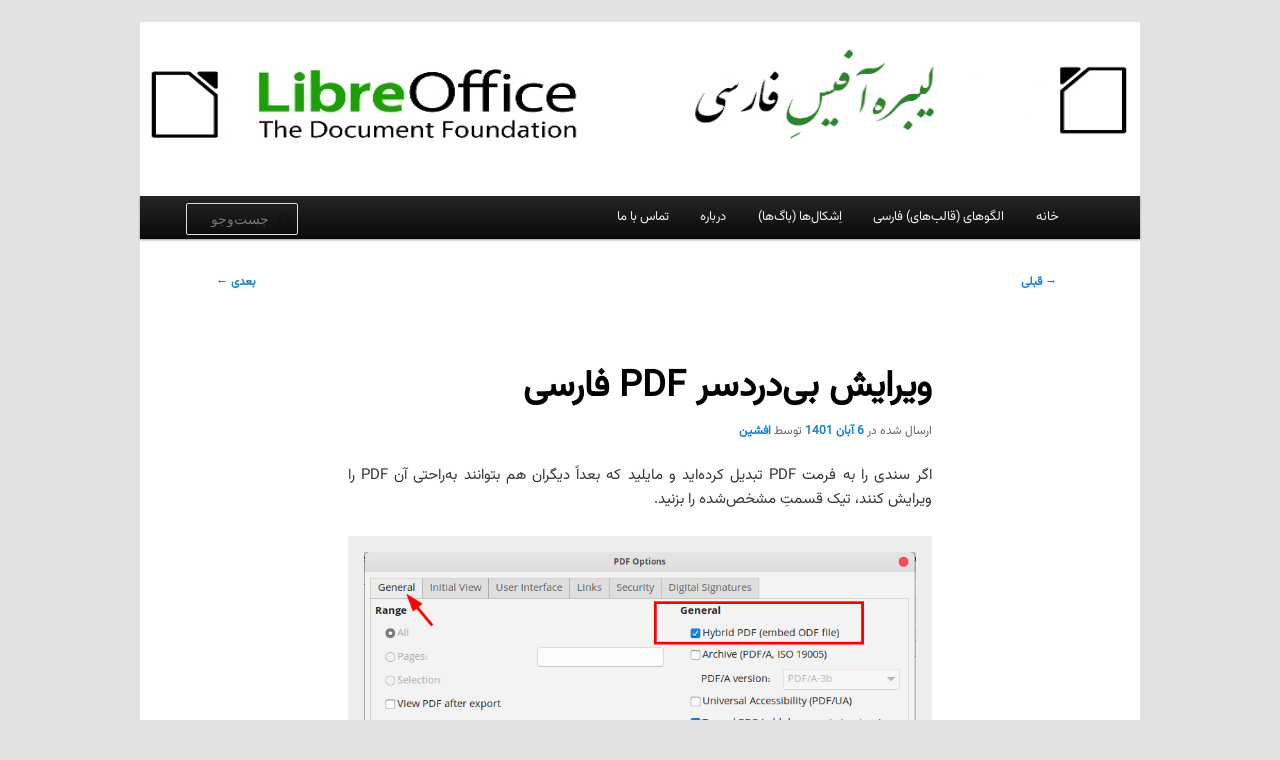

--- FILE ---
content_type: text/html; charset=UTF-8
request_url: https://libreoffice.ir/blog/1670/%D9%88%DB%8C%D8%B1%D8%A7%DB%8C%D8%B4-%D8%A8%DB%8C%D8%AF%D8%B1%D8%AF%D8%B3%D8%B1-pdf-%D9%81%D8%A7%D8%B1%D8%B3%DB%8C/
body_size: 8748
content:
<!DOCTYPE html>
<html dir="rtl" lang="fa-IR">
<head>
<meta charset="UTF-8" />
<meta name="viewport" content="width=device-width, initial-scale=1.0" />
<title>
ویرایش بی‌دردسر PDF فارسی | لیبره‌آفیس فارسی	</title>
<link rel="profile" href="https://gmpg.org/xfn/11" />
<link rel="stylesheet" type="text/css" media="all" href="https://libreoffice.ir/blog/wp-content/themes/twentyeleven/style.css?ver=20251202" />
<link rel="pingback" href="https://libreoffice.ir/blog/xmlrpc.php">
<meta name='robots' content='max-image-preview:large' />
<link rel="alternate" type="application/rss+xml" title="لیبره‌آفیس فارسی &raquo; خوراک" href="https://libreoffice.ir/blog/feed/" />
<link rel="alternate" type="application/rss+xml" title="لیبره‌آفیس فارسی &raquo; خوراک دیدگاه‌ها" href="https://libreoffice.ir/blog/comments/feed/" />
<link rel="alternate" type="application/rss+xml" title="لیبره‌آفیس فارسی &raquo; ویرایش بی‌دردسر PDF فارسی خوراک دیدگاه‌ها" href="https://libreoffice.ir/blog/1670/%d9%88%db%8c%d8%b1%d8%a7%db%8c%d8%b4-%d8%a8%db%8c%d8%af%d8%b1%d8%af%d8%b3%d8%b1-pdf-%d9%81%d8%a7%d8%b1%d8%b3%db%8c/feed/" />
<link rel="alternate" title="oEmbed (JSON)" type="application/json+oembed" href="https://libreoffice.ir/blog/wp-json/oembed/1.0/embed?url=https%3A%2F%2Flibreoffice.ir%2Fblog%2F1670%2F%25d9%2588%25db%258c%25d8%25b1%25d8%25a7%25db%258c%25d8%25b4-%25d8%25a8%25db%258c%25d8%25af%25d8%25b1%25d8%25af%25d8%25b3%25d8%25b1-pdf-%25d9%2581%25d8%25a7%25d8%25b1%25d8%25b3%25db%258c%2F" />
<link rel="alternate" title="oEmbed (XML)" type="text/xml+oembed" href="https://libreoffice.ir/blog/wp-json/oembed/1.0/embed?url=https%3A%2F%2Flibreoffice.ir%2Fblog%2F1670%2F%25d9%2588%25db%258c%25d8%25b1%25d8%25a7%25db%258c%25d8%25b4-%25d8%25a8%25db%258c%25d8%25af%25d8%25b1%25d8%25af%25d8%25b3%25d8%25b1-pdf-%25d9%2581%25d8%25a7%25d8%25b1%25d8%25b3%25db%258c%2F&#038;format=xml" />
<style id='wp-img-auto-sizes-contain-inline-css' type='text/css'>
img:is([sizes=auto i],[sizes^="auto," i]){contain-intrinsic-size:3000px 1500px}
/*# sourceURL=wp-img-auto-sizes-contain-inline-css */
</style>

<style id='wp-emoji-styles-inline-css' type='text/css'>

	img.wp-smiley, img.emoji {
		display: inline !important;
		border: none !important;
		box-shadow: none !important;
		height: 1em !important;
		width: 1em !important;
		margin: 0 0.07em !important;
		vertical-align: -0.1em !important;
		background: none !important;
		padding: 0 !important;
	}
/*# sourceURL=wp-emoji-styles-inline-css */
</style>
<link rel='stylesheet' id='wp-block-library-rtl-css' href='https://libreoffice.ir/blog/wp-includes/css/dist/block-library/style-rtl.min.css?ver=6.9' type='text/css' media='all' />
<style id='global-styles-inline-css' type='text/css'>
:root{--wp--preset--aspect-ratio--square: 1;--wp--preset--aspect-ratio--4-3: 4/3;--wp--preset--aspect-ratio--3-4: 3/4;--wp--preset--aspect-ratio--3-2: 3/2;--wp--preset--aspect-ratio--2-3: 2/3;--wp--preset--aspect-ratio--16-9: 16/9;--wp--preset--aspect-ratio--9-16: 9/16;--wp--preset--color--black: #000;--wp--preset--color--cyan-bluish-gray: #abb8c3;--wp--preset--color--white: #fff;--wp--preset--color--pale-pink: #f78da7;--wp--preset--color--vivid-red: #cf2e2e;--wp--preset--color--luminous-vivid-orange: #ff6900;--wp--preset--color--luminous-vivid-amber: #fcb900;--wp--preset--color--light-green-cyan: #7bdcb5;--wp--preset--color--vivid-green-cyan: #00d084;--wp--preset--color--pale-cyan-blue: #8ed1fc;--wp--preset--color--vivid-cyan-blue: #0693e3;--wp--preset--color--vivid-purple: #9b51e0;--wp--preset--color--blue: #1982d1;--wp--preset--color--dark-gray: #373737;--wp--preset--color--medium-gray: #666;--wp--preset--color--light-gray: #e2e2e2;--wp--preset--gradient--vivid-cyan-blue-to-vivid-purple: linear-gradient(135deg,rgb(6,147,227) 0%,rgb(155,81,224) 100%);--wp--preset--gradient--light-green-cyan-to-vivid-green-cyan: linear-gradient(135deg,rgb(122,220,180) 0%,rgb(0,208,130) 100%);--wp--preset--gradient--luminous-vivid-amber-to-luminous-vivid-orange: linear-gradient(135deg,rgb(252,185,0) 0%,rgb(255,105,0) 100%);--wp--preset--gradient--luminous-vivid-orange-to-vivid-red: linear-gradient(135deg,rgb(255,105,0) 0%,rgb(207,46,46) 100%);--wp--preset--gradient--very-light-gray-to-cyan-bluish-gray: linear-gradient(135deg,rgb(238,238,238) 0%,rgb(169,184,195) 100%);--wp--preset--gradient--cool-to-warm-spectrum: linear-gradient(135deg,rgb(74,234,220) 0%,rgb(151,120,209) 20%,rgb(207,42,186) 40%,rgb(238,44,130) 60%,rgb(251,105,98) 80%,rgb(254,248,76) 100%);--wp--preset--gradient--blush-light-purple: linear-gradient(135deg,rgb(255,206,236) 0%,rgb(152,150,240) 100%);--wp--preset--gradient--blush-bordeaux: linear-gradient(135deg,rgb(254,205,165) 0%,rgb(254,45,45) 50%,rgb(107,0,62) 100%);--wp--preset--gradient--luminous-dusk: linear-gradient(135deg,rgb(255,203,112) 0%,rgb(199,81,192) 50%,rgb(65,88,208) 100%);--wp--preset--gradient--pale-ocean: linear-gradient(135deg,rgb(255,245,203) 0%,rgb(182,227,212) 50%,rgb(51,167,181) 100%);--wp--preset--gradient--electric-grass: linear-gradient(135deg,rgb(202,248,128) 0%,rgb(113,206,126) 100%);--wp--preset--gradient--midnight: linear-gradient(135deg,rgb(2,3,129) 0%,rgb(40,116,252) 100%);--wp--preset--font-size--small: 13px;--wp--preset--font-size--medium: 20px;--wp--preset--font-size--large: 36px;--wp--preset--font-size--x-large: 42px;--wp--preset--spacing--20: 0.44rem;--wp--preset--spacing--30: 0.67rem;--wp--preset--spacing--40: 1rem;--wp--preset--spacing--50: 1.5rem;--wp--preset--spacing--60: 2.25rem;--wp--preset--spacing--70: 3.38rem;--wp--preset--spacing--80: 5.06rem;--wp--preset--shadow--natural: 6px 6px 9px rgba(0, 0, 0, 0.2);--wp--preset--shadow--deep: 12px 12px 50px rgba(0, 0, 0, 0.4);--wp--preset--shadow--sharp: 6px 6px 0px rgba(0, 0, 0, 0.2);--wp--preset--shadow--outlined: 6px 6px 0px -3px rgb(255, 255, 255), 6px 6px rgb(0, 0, 0);--wp--preset--shadow--crisp: 6px 6px 0px rgb(0, 0, 0);}:where(.is-layout-flex){gap: 0.5em;}:where(.is-layout-grid){gap: 0.5em;}body .is-layout-flex{display: flex;}.is-layout-flex{flex-wrap: wrap;align-items: center;}.is-layout-flex > :is(*, div){margin: 0;}body .is-layout-grid{display: grid;}.is-layout-grid > :is(*, div){margin: 0;}:where(.wp-block-columns.is-layout-flex){gap: 2em;}:where(.wp-block-columns.is-layout-grid){gap: 2em;}:where(.wp-block-post-template.is-layout-flex){gap: 1.25em;}:where(.wp-block-post-template.is-layout-grid){gap: 1.25em;}.has-black-color{color: var(--wp--preset--color--black) !important;}.has-cyan-bluish-gray-color{color: var(--wp--preset--color--cyan-bluish-gray) !important;}.has-white-color{color: var(--wp--preset--color--white) !important;}.has-pale-pink-color{color: var(--wp--preset--color--pale-pink) !important;}.has-vivid-red-color{color: var(--wp--preset--color--vivid-red) !important;}.has-luminous-vivid-orange-color{color: var(--wp--preset--color--luminous-vivid-orange) !important;}.has-luminous-vivid-amber-color{color: var(--wp--preset--color--luminous-vivid-amber) !important;}.has-light-green-cyan-color{color: var(--wp--preset--color--light-green-cyan) !important;}.has-vivid-green-cyan-color{color: var(--wp--preset--color--vivid-green-cyan) !important;}.has-pale-cyan-blue-color{color: var(--wp--preset--color--pale-cyan-blue) !important;}.has-vivid-cyan-blue-color{color: var(--wp--preset--color--vivid-cyan-blue) !important;}.has-vivid-purple-color{color: var(--wp--preset--color--vivid-purple) !important;}.has-black-background-color{background-color: var(--wp--preset--color--black) !important;}.has-cyan-bluish-gray-background-color{background-color: var(--wp--preset--color--cyan-bluish-gray) !important;}.has-white-background-color{background-color: var(--wp--preset--color--white) !important;}.has-pale-pink-background-color{background-color: var(--wp--preset--color--pale-pink) !important;}.has-vivid-red-background-color{background-color: var(--wp--preset--color--vivid-red) !important;}.has-luminous-vivid-orange-background-color{background-color: var(--wp--preset--color--luminous-vivid-orange) !important;}.has-luminous-vivid-amber-background-color{background-color: var(--wp--preset--color--luminous-vivid-amber) !important;}.has-light-green-cyan-background-color{background-color: var(--wp--preset--color--light-green-cyan) !important;}.has-vivid-green-cyan-background-color{background-color: var(--wp--preset--color--vivid-green-cyan) !important;}.has-pale-cyan-blue-background-color{background-color: var(--wp--preset--color--pale-cyan-blue) !important;}.has-vivid-cyan-blue-background-color{background-color: var(--wp--preset--color--vivid-cyan-blue) !important;}.has-vivid-purple-background-color{background-color: var(--wp--preset--color--vivid-purple) !important;}.has-black-border-color{border-color: var(--wp--preset--color--black) !important;}.has-cyan-bluish-gray-border-color{border-color: var(--wp--preset--color--cyan-bluish-gray) !important;}.has-white-border-color{border-color: var(--wp--preset--color--white) !important;}.has-pale-pink-border-color{border-color: var(--wp--preset--color--pale-pink) !important;}.has-vivid-red-border-color{border-color: var(--wp--preset--color--vivid-red) !important;}.has-luminous-vivid-orange-border-color{border-color: var(--wp--preset--color--luminous-vivid-orange) !important;}.has-luminous-vivid-amber-border-color{border-color: var(--wp--preset--color--luminous-vivid-amber) !important;}.has-light-green-cyan-border-color{border-color: var(--wp--preset--color--light-green-cyan) !important;}.has-vivid-green-cyan-border-color{border-color: var(--wp--preset--color--vivid-green-cyan) !important;}.has-pale-cyan-blue-border-color{border-color: var(--wp--preset--color--pale-cyan-blue) !important;}.has-vivid-cyan-blue-border-color{border-color: var(--wp--preset--color--vivid-cyan-blue) !important;}.has-vivid-purple-border-color{border-color: var(--wp--preset--color--vivid-purple) !important;}.has-vivid-cyan-blue-to-vivid-purple-gradient-background{background: var(--wp--preset--gradient--vivid-cyan-blue-to-vivid-purple) !important;}.has-light-green-cyan-to-vivid-green-cyan-gradient-background{background: var(--wp--preset--gradient--light-green-cyan-to-vivid-green-cyan) !important;}.has-luminous-vivid-amber-to-luminous-vivid-orange-gradient-background{background: var(--wp--preset--gradient--luminous-vivid-amber-to-luminous-vivid-orange) !important;}.has-luminous-vivid-orange-to-vivid-red-gradient-background{background: var(--wp--preset--gradient--luminous-vivid-orange-to-vivid-red) !important;}.has-very-light-gray-to-cyan-bluish-gray-gradient-background{background: var(--wp--preset--gradient--very-light-gray-to-cyan-bluish-gray) !important;}.has-cool-to-warm-spectrum-gradient-background{background: var(--wp--preset--gradient--cool-to-warm-spectrum) !important;}.has-blush-light-purple-gradient-background{background: var(--wp--preset--gradient--blush-light-purple) !important;}.has-blush-bordeaux-gradient-background{background: var(--wp--preset--gradient--blush-bordeaux) !important;}.has-luminous-dusk-gradient-background{background: var(--wp--preset--gradient--luminous-dusk) !important;}.has-pale-ocean-gradient-background{background: var(--wp--preset--gradient--pale-ocean) !important;}.has-electric-grass-gradient-background{background: var(--wp--preset--gradient--electric-grass) !important;}.has-midnight-gradient-background{background: var(--wp--preset--gradient--midnight) !important;}.has-small-font-size{font-size: var(--wp--preset--font-size--small) !important;}.has-medium-font-size{font-size: var(--wp--preset--font-size--medium) !important;}.has-large-font-size{font-size: var(--wp--preset--font-size--large) !important;}.has-x-large-font-size{font-size: var(--wp--preset--font-size--x-large) !important;}
/*# sourceURL=global-styles-inline-css */
</style>

<style id='classic-theme-styles-inline-css' type='text/css'>
/*! This file is auto-generated */
.wp-block-button__link{color:#fff;background-color:#32373c;border-radius:9999px;box-shadow:none;text-decoration:none;padding:calc(.667em + 2px) calc(1.333em + 2px);font-size:1.125em}.wp-block-file__button{background:#32373c;color:#fff;text-decoration:none}
/*# sourceURL=/wp-includes/css/classic-themes.min.css */
</style>
<link rel='stylesheet' id='twentyeleven-block-style-css' href='https://libreoffice.ir/blog/wp-content/themes/twentyeleven/blocks.css?ver=20240703' type='text/css' media='all' />
<link rel='stylesheet' id='wpsh-style-css' href='https://libreoffice.ir/blog/wp-content/plugins/wp-shamsi/assets/css/wpsh_custom.css?ver=4.3.3' type='text/css' media='all' />
<script type="text/javascript" src="https://libreoffice.ir/blog/wp-includes/js/jquery/jquery.min.js?ver=3.7.1" id="jquery-core-js"></script>
<script type="text/javascript" src="https://libreoffice.ir/blog/wp-includes/js/jquery/jquery-migrate.min.js?ver=3.4.1" id="jquery-migrate-js"></script>
<link rel="https://api.w.org/" href="https://libreoffice.ir/blog/wp-json/" /><link rel="alternate" title="JSON" type="application/json" href="https://libreoffice.ir/blog/wp-json/wp/v2/posts/1670" /><link rel="EditURI" type="application/rsd+xml" title="RSD" href="https://libreoffice.ir/blog/xmlrpc.php?rsd" />
<link rel="stylesheet" href="https://libreoffice.ir/blog/wp-content/themes/twentyeleven/rtl.css" type="text/css" media="screen" /><meta name="generator" content="WordPress 6.9" />
<link rel="canonical" href="https://libreoffice.ir/blog/1670/%d9%88%db%8c%d8%b1%d8%a7%db%8c%d8%b4-%d8%a8%db%8c%d8%af%d8%b1%d8%af%d8%b3%d8%b1-pdf-%d9%81%d8%a7%d8%b1%d8%b3%db%8c/" />
<link rel='shortlink' href='https://libreoffice.ir/blog/?p=1670' />
<meta name="description" content="" />
	<meta name="keywords" content="" />
	<!-- Analytics by WP Statistics - https://wp-statistics.com -->
<style type="text/css">.recentcomments a{display:inline !important;padding:0 !important;margin:0 !important;}</style>
<link rel="alternate" title="ActivityPub (JSON)" type="application/activity+json" href="https://libreoffice.ir/blog/1670/%d9%88%db%8c%d8%b1%d8%a7%db%8c%d8%b4-%d8%a8%db%8c%d8%af%d8%b1%d8%af%d8%b3%d8%b1-pdf-%d9%81%d8%a7%d8%b1%d8%b3%db%8c/" />
<link rel="icon" href="https://libreoffice.ir/blog/wp-content/uploads/2023/08/TDF_Logo_Wiki-138x150.png" sizes="32x32" />
<link rel="icon" href="https://libreoffice.ir/blog/wp-content/uploads/2023/08/TDF_Logo_Wiki.png" sizes="192x192" />
<link rel="apple-touch-icon" href="https://libreoffice.ir/blog/wp-content/uploads/2023/08/TDF_Logo_Wiki.png" />
<meta name="msapplication-TileImage" content="https://libreoffice.ir/blog/wp-content/uploads/2023/08/TDF_Logo_Wiki.png" />
		<style type="text/css" id="wp-custom-css">
			#branding #s {
	position: absolute;
	top: 114px;
	left: -30px;
}
#branding img {
	position: absolute;
	top: -10px;
	height: 100%;
}
p {
	text-align: justify;
}

.entry-content h3, .comment-content h3 {
  font-size: 16pt !important;
  letter-spacing: 0 !important;
  font-weight: bold !important;
}		</style>
		<link rel='stylesheet' id='fontiran-css' href='https://libreoffice.ir/blog/wp-content/plugins/fontiran/fontiran.css?ver=6.9' type='text/css' media='all' />
<link rel='stylesheet' id='fontiran_fonts-css' href='https://libreoffice.ir/blog/wp-content/plugins/fontiran/fontiran_front.css?ver=6.9' type='text/css' media='all' />
</head>

<body class="rtl wp-singular post-template-default single single-post postid-1670 single-format-standard wp-embed-responsive wp-theme-twentyeleven singular two-column left-sidebar">
<div class="skip-link"><a class="assistive-text" href="#content">پرش به محتوای اصلی</a></div><div id="page" class="hfeed">
	<header id="branding">
			<hgroup>
									<h1 id="site-title"><span><a href="https://libreoffice.ir/blog/" rel="home" >لیبره‌آفیس فارسی</a></span></h1>
										<h2 id="site-description">وبلاگ فعالان پروژهٔ لیبره‌آفیس فارسی</h2>
							</hgroup>

						<a href="https://libreoffice.ir/blog/" rel="home" >
				<img src="https://libreoffice.ir/blog/wp-content/uploads/2023/08/libre2-1.jpg" width="940" height="198" alt="لیبره‌آفیس فارسی" srcset="https://libreoffice.ir/blog/wp-content/uploads/2023/08/libre2-1.jpg 940w, https://libreoffice.ir/blog/wp-content/uploads/2023/08/libre2-1-300x63.jpg 300w, https://libreoffice.ir/blog/wp-content/uploads/2023/08/libre2-1-768x162.jpg 768w, https://libreoffice.ir/blog/wp-content/uploads/2023/08/libre2-1-500x105.jpg 500w" sizes="(max-width: 940px) 100vw, 940px" decoding="async" fetchpriority="high" />			</a>
			
									<form method="get" id="searchform" action="https://libreoffice.ir/blog/">
		<label for="s" class="assistive-text">جست‌وجو</label>
		<input type="text" class="field" name="s" id="s" placeholder="جست‌وجو" />
		<input type="submit" class="submit" name="submit" id="searchsubmit" value="جست‌وجو" />
	</form>
			
			<nav id="access">
				<h3 class="assistive-text">فهرست اصلی</h3>
				<div class="menu"><ul>
<li ><a href="https://libreoffice.ir/blog/">خانه</a></li><li class="page_item page-item-2830"><a href="https://libreoffice.ir/blog/persian-templates/">الگوهای (قالب‌های) فارسی</a></li>
<li class="page_item page-item-2290"><a href="https://libreoffice.ir/blog/bugs/">اِشکال‌ها (باگ‌ها)</a></li>
<li class="page_item page-item-2"><a href="https://libreoffice.ir/blog/about/">درباره</a></li>
<li class="page_item page-item-377"><a href="https://libreoffice.ir/blog/contact/">تماس با ما</a></li>
</ul></div>
			</nav><!-- #access -->
	</header><!-- #branding -->


	<div id="main">

		<div id="primary">
			<div id="content" role="main">

				
					<nav id="nav-single">
						<h3 class="assistive-text">ناوبری نوشته</h3>
						<span class="nav-previous"><a href="https://libreoffice.ir/blog/1666/%d8%a8%d8%a7%d8%b2-%d9%87%d9%85-%d8%a8%d8%a7%da%af-%d8%ae%d8%b7-%d8%aa%db%8c%d8%b1%d9%87/" rel="prev"><span class="meta-nav">&rarr;</span> قبلی</a></span>
						<span class="nav-next"><a href="https://libreoffice.ir/blog/1676/%d8%ad%d9%84-%d8%b4%d8%af%d9%86-%d8%a8%d8%a7%da%af-%d9%88%db%8c%d8%b1%d8%a7%db%8c%d8%b4-pdf%d9%87%d8%a7%db%8c-%d9%81%d8%a7%d8%b1%d8%b3%db%8c/" rel="next">بعدی <span class="meta-nav">&larr;</span></a></span>
					</nav><!-- #nav-single -->

					
<article id="post-1670" class="post-1670 post type-post status-publish format-standard hentry category-16 category-57">
	<header class="entry-header">
		<h1 class="entry-title">ویرایش بی‌دردسر PDF فارسی</h1>

				<div class="entry-meta">
			<span class="sep">ارسال شده در  </span><a href="https://libreoffice.ir/blog/1670/%d9%88%db%8c%d8%b1%d8%a7%db%8c%d8%b4-%d8%a8%db%8c%d8%af%d8%b1%d8%af%d8%b3%d8%b1-pdf-%d9%81%d8%a7%d8%b1%d8%b3%db%8c/" title="13:07" rel="bookmark"><time class="entry-date" datetime="2022-10-28T13:07:35+03:30">6 آبان 1401</time></a><span class="by-author"> <span class="sep"> توسط </span> <span class="author vcard"><a class="url fn n" href="https://libreoffice.ir/blog/author/afshin/" title="نمایش همه‌ی نوشته‌های افشین" rel="author">افشین</a></span></span>		</div><!-- .entry-meta -->
			</header><!-- .entry-header -->

	<div class="entry-content">
		<p>اگر سندی را به فرمت PDF تبدیل کرده‌اید و مایلید که بعداً دیگران هم بتوانند به‌راحتی آن PDF را ویرایش کنند، تیک قسمتِ مشخص‌شده را بزنید.</p>
<div id="attachment_1671" style="width: 806px" class="wp-caption aligncenter"><a href="https://libreoffice.ir/blog/wp-content/uploads/2022/10/AFSHIN-12-54.png"><img decoding="async" aria-describedby="caption-attachment-1671" class="wp-image-1671 size-full" src="https://libreoffice.ir/blog/wp-content/uploads/2022/10/AFSHIN-12-54.png" alt="" width="796" height="607" srcset="https://libreoffice.ir/blog/wp-content/uploads/2022/10/AFSHIN-12-54.png 796w, https://libreoffice.ir/blog/wp-content/uploads/2022/10/AFSHIN-12-54-300x229.png 300w, https://libreoffice.ir/blog/wp-content/uploads/2022/10/AFSHIN-12-54-768x586.png 768w, https://libreoffice.ir/blog/wp-content/uploads/2022/10/AFSHIN-12-54-393x300.png 393w" sizes="(max-width: 796px) 100vw, 796px" /></a><p id="caption-attachment-1671" class="wp-caption-text">File&#8211;&gt;Export As&#8211;&gt;Expoert as PDF&#8211;&gt;General&#8211;&gt; Hybrid PDF</p></div>
<p>در این حالت یک نسخهٔ قابلِ‌ویرایش (با فرمت ODF) از فایل مبدأ درون PDF جاسازی می‌شود.<br />
با این کار بعداً اگر کسی بخواهد آن PDF را ویرایش کند، داخل لیبره‌آفیس باز می‌شود و عیناً مثل این است که به اصل فایل دسترسی داشته باشد.</p>
			</div><!-- .entry-content -->

	<footer class="entry-meta">
		نوشته شده در <a href="https://libreoffice.ir/blog/category/%d8%b1%d8%a7%d9%87%d9%86%d9%85%d8%a7/" rel="category tag">راهنما</a>، <a href="https://libreoffice.ir/blog/category/%d9%88%d8%a7%da%98%d9%87%d9%be%d8%b1%d8%af%d8%a7%d8%b2/" rel="category tag">واژه‌پرداز</a> توسط <a href="https://libreoffice.ir/blog/author/afshin/">افشین</a>.  افزودن <a href="https://libreoffice.ir/blog/1670/%d9%88%db%8c%d8%b1%d8%a7%db%8c%d8%b4-%d8%a8%db%8c%d8%af%d8%b1%d8%af%d8%b3%d8%b1-pdf-%d9%81%d8%a7%d8%b1%d8%b3%db%8c/" title="پیوند یکتا به ویرایش بی‌دردسر PDF فارسی" rel="bookmark">پیوند یکتا</a> به علاقمندی‌ها.
		
				<div id="author-info">
			<div id="author-avatar">
				<img alt='' src='https://secure.gravatar.com/avatar/cfd22d060b7787a56355cc6fb6fdc41feb1ca9a0144b706b85905e5cd6c5d730?s=68&#038;d=mm&#038;r=g' srcset='https://secure.gravatar.com/avatar/cfd22d060b7787a56355cc6fb6fdc41feb1ca9a0144b706b85905e5cd6c5d730?s=136&#038;d=mm&#038;r=g 2x' class='avatar avatar-68 photo' height='68' width='68' decoding='async'/>			</div><!-- #author-avatar -->
			<div id="author-description">
				<h2>
				درباره افشین				</h2>
				متولد ۲۴ دی ۱۳۵۶ و ساکن مشهد.				<div id="author-link">
					<a href="https://libreoffice.ir/blog/author/afshin/" rel="author">
						دیدن همه‌ی نوشته‌های: افشین <span class="meta-nav">&rarr;</span>					</a>
				</div><!-- #author-link	-->
			</div><!-- #author-description -->
		</div><!-- #author-info -->
			</footer><!-- .entry-meta -->
</article><!-- #post-1670 -->

						<div id="comments">
	
	
	
		<div id="respond" class="comment-respond">
		<h3 id="reply-title" class="comment-reply-title">دیدگاهتان را بنویسید <small><a rel="nofollow" id="cancel-comment-reply-link" href="/blog/1670/%D9%88%DB%8C%D8%B1%D8%A7%DB%8C%D8%B4-%D8%A8%DB%8C%D8%AF%D8%B1%D8%AF%D8%B3%D8%B1-pdf-%D9%81%D8%A7%D8%B1%D8%B3%DB%8C/#respond" style="display:none;">لغو پاسخ</a></small></h3><form action="https://libreoffice.ir/blog/wp-comments-post.php" method="post" id="commentform" class="comment-form"><p class="comment-notes"><span id="email-notes">نشانی ایمیل شما منتشر نخواهد شد.</span> <span class="required-field-message">بخش‌های موردنیاز علامت‌گذاری شده‌اند <span class="required">*</span></span></p><p class="comment-form-comment"><label for="comment">دیدگاه <span class="required">*</span></label> <textarea id="comment" name="comment" cols="45" rows="8" maxlength="65525" required="required"></textarea></p><p style="clear: both;" class="subscribe-to-comments">
			<input type="checkbox" name="subscribe" id="subscribe" value="subscribe" style="width: auto;" />
			<label for="subscribe">من را از طریق ایمیلم از پاسخ نظرات باخبر کن.</label>
			</p><p class="comment-form-author"><label for="author">نام <span class="required">*</span></label> <input id="author" name="author" type="text" value="" size="30" maxlength="245" autocomplete="name" required="required" /></p>
<p class="comment-form-email"><label for="email">ایمیل <span class="required">*</span></label> <input id="email" name="email" type="text" value="" size="30" maxlength="100" aria-describedby="email-notes" autocomplete="email" required="required" /></p>
<p class="comment-form-url"><label for="url">وب‌ سایت</label> <input id="url" name="url" type="text" value="" size="30" maxlength="200" autocomplete="url" /></p>
<p class="form-submit"><input name="submit" type="submit" id="submit" class="submit" value="فرستادن دیدگاه" /> <input type='hidden' name='comment_post_ID' value='1670' id='comment_post_ID' />
<input type='hidden' name='comment_parent' id='comment_parent' value='0' />
</p><p style="display: none;"><input type="hidden" id="akismet_comment_nonce" name="akismet_comment_nonce" value="f1016f7fb2" /></p><p style="display: none !important;" class="akismet-fields-container" data-prefix="ak_"><label>&#916;<textarea name="ak_hp_textarea" cols="45" rows="8" maxlength="100"></textarea></label><input type="hidden" id="ak_js_1" name="ak_js" value="0"/><script>document.getElementById( "ak_js_1" ).setAttribute( "value", ( new Date() ).getTime() );</script></p></form>	</div><!-- #respond -->
	
</div><!-- #comments -->

				
			</div><!-- #content -->
		</div><!-- #primary -->


	</div><!-- #main -->

	<footer id="colophon">

			

			<div id="site-generator">
												<a href="http://wp-persian.com/" class="imprint" title="نرم‌افزار انتشار شخصی">
					با افتخار نیرو گرفته از WordPress				</a>
			</div>
	</footer><!-- #colophon -->
</div><!-- #page -->

<script type="speculationrules">
{"prefetch":[{"source":"document","where":{"and":[{"href_matches":"/blog/*"},{"not":{"href_matches":["/blog/wp-*.php","/blog/wp-admin/*","/blog/wp-content/uploads/*","/blog/wp-content/*","/blog/wp-content/plugins/*","/blog/wp-content/themes/twentyeleven/*","/blog/*\\?(.+)"]}},{"not":{"selector_matches":"a[rel~=\"nofollow\"]"}},{"not":{"selector_matches":".no-prefetch, .no-prefetch a"}}]},"eagerness":"conservative"}]}
</script>
<script type="text/javascript" src="https://libreoffice.ir/blog/wp-includes/js/comment-reply.min.js?ver=6.9" id="comment-reply-js" async="async" data-wp-strategy="async" fetchpriority="low"></script>
<script type="text/javascript" id="wp-statistics-tracker-js-extra">
/* <![CDATA[ */
var WP_Statistics_Tracker_Object = {"requestUrl":"https://libreoffice.ir/blog/wp-json/wp-statistics/v2","ajaxUrl":"https://libreoffice.ir/blog/wp-admin/admin-ajax.php","hitParams":{"wp_statistics_hit":1,"source_type":"post","source_id":1670,"search_query":"","signature":"af46ae28c20547d811837ed07f34cc6d","endpoint":"hit"},"option":{"dntEnabled":"1","bypassAdBlockers":"","consentIntegration":{"name":null,"status":[]},"isPreview":false,"userOnline":false,"trackAnonymously":false,"isWpConsentApiActive":false,"consentLevel":"statistics-anonymous"},"isLegacyEventLoaded":"","customEventAjaxUrl":"https://libreoffice.ir/blog/wp-admin/admin-ajax.php?action=wp_statistics_custom_event&nonce=117bea58d0","onlineParams":{"wp_statistics_hit":1,"source_type":"post","source_id":1670,"search_query":"","signature":"af46ae28c20547d811837ed07f34cc6d","action":"wp_statistics_online_check"},"jsCheckTime":"60000"};
//# sourceURL=wp-statistics-tracker-js-extra
/* ]]> */
</script>
<script type="text/javascript" src="https://libreoffice.ir/blog/wp-content/plugins/wp-statistics/assets/js/tracker.js?ver=14.16" id="wp-statistics-tracker-js"></script>
<script type="text/javascript" id="wp-consent-api-js-extra">
/* <![CDATA[ */
var consent_api = {"consent_type":"","waitfor_consent_hook":"","cookie_expiration":"30","cookie_prefix":"wp_consent","services":[]};
//# sourceURL=wp-consent-api-js-extra
/* ]]> */
</script>
<script type="text/javascript" src="https://libreoffice.ir/blog/wp-content/plugins/wp-consent-api/assets/js/wp-consent-api.min.js?ver=2.0.0" id="wp-consent-api-js"></script>
<script defer type="text/javascript" src="https://libreoffice.ir/blog/wp-content/plugins/akismet/_inc/akismet-frontend.js?ver=1763096659" id="akismet-frontend-js"></script>
<script id="wp-emoji-settings" type="application/json">
{"baseUrl":"https://s.w.org/images/core/emoji/17.0.2/72x72/","ext":".png","svgUrl":"https://s.w.org/images/core/emoji/17.0.2/svg/","svgExt":".svg","source":{"concatemoji":"https://libreoffice.ir/blog/wp-includes/js/wp-emoji-release.min.js?ver=6.9"}}
</script>
<script type="module">
/* <![CDATA[ */
/*! This file is auto-generated */
const a=JSON.parse(document.getElementById("wp-emoji-settings").textContent),o=(window._wpemojiSettings=a,"wpEmojiSettingsSupports"),s=["flag","emoji"];function i(e){try{var t={supportTests:e,timestamp:(new Date).valueOf()};sessionStorage.setItem(o,JSON.stringify(t))}catch(e){}}function c(e,t,n){e.clearRect(0,0,e.canvas.width,e.canvas.height),e.fillText(t,0,0);t=new Uint32Array(e.getImageData(0,0,e.canvas.width,e.canvas.height).data);e.clearRect(0,0,e.canvas.width,e.canvas.height),e.fillText(n,0,0);const a=new Uint32Array(e.getImageData(0,0,e.canvas.width,e.canvas.height).data);return t.every((e,t)=>e===a[t])}function p(e,t){e.clearRect(0,0,e.canvas.width,e.canvas.height),e.fillText(t,0,0);var n=e.getImageData(16,16,1,1);for(let e=0;e<n.data.length;e++)if(0!==n.data[e])return!1;return!0}function u(e,t,n,a){switch(t){case"flag":return n(e,"\ud83c\udff3\ufe0f\u200d\u26a7\ufe0f","\ud83c\udff3\ufe0f\u200b\u26a7\ufe0f")?!1:!n(e,"\ud83c\udde8\ud83c\uddf6","\ud83c\udde8\u200b\ud83c\uddf6")&&!n(e,"\ud83c\udff4\udb40\udc67\udb40\udc62\udb40\udc65\udb40\udc6e\udb40\udc67\udb40\udc7f","\ud83c\udff4\u200b\udb40\udc67\u200b\udb40\udc62\u200b\udb40\udc65\u200b\udb40\udc6e\u200b\udb40\udc67\u200b\udb40\udc7f");case"emoji":return!a(e,"\ud83e\u1fac8")}return!1}function f(e,t,n,a){let r;const o=(r="undefined"!=typeof WorkerGlobalScope&&self instanceof WorkerGlobalScope?new OffscreenCanvas(300,150):document.createElement("canvas")).getContext("2d",{willReadFrequently:!0}),s=(o.textBaseline="top",o.font="600 32px Arial",{});return e.forEach(e=>{s[e]=t(o,e,n,a)}),s}function r(e){var t=document.createElement("script");t.src=e,t.defer=!0,document.head.appendChild(t)}a.supports={everything:!0,everythingExceptFlag:!0},new Promise(t=>{let n=function(){try{var e=JSON.parse(sessionStorage.getItem(o));if("object"==typeof e&&"number"==typeof e.timestamp&&(new Date).valueOf()<e.timestamp+604800&&"object"==typeof e.supportTests)return e.supportTests}catch(e){}return null}();if(!n){if("undefined"!=typeof Worker&&"undefined"!=typeof OffscreenCanvas&&"undefined"!=typeof URL&&URL.createObjectURL&&"undefined"!=typeof Blob)try{var e="postMessage("+f.toString()+"("+[JSON.stringify(s),u.toString(),c.toString(),p.toString()].join(",")+"));",a=new Blob([e],{type:"text/javascript"});const r=new Worker(URL.createObjectURL(a),{name:"wpTestEmojiSupports"});return void(r.onmessage=e=>{i(n=e.data),r.terminate(),t(n)})}catch(e){}i(n=f(s,u,c,p))}t(n)}).then(e=>{for(const n in e)a.supports[n]=e[n],a.supports.everything=a.supports.everything&&a.supports[n],"flag"!==n&&(a.supports.everythingExceptFlag=a.supports.everythingExceptFlag&&a.supports[n]);var t;a.supports.everythingExceptFlag=a.supports.everythingExceptFlag&&!a.supports.flag,a.supports.everything||((t=a.source||{}).concatemoji?r(t.concatemoji):t.wpemoji&&t.twemoji&&(r(t.twemoji),r(t.wpemoji)))});
//# sourceURL=https://libreoffice.ir/blog/wp-includes/js/wp-emoji-loader.min.js
/* ]]> */
</script>

</body>
</html>


<!-- Page supported by LiteSpeed Cache 7.7 on 2026-01-19 11:09:27 -->